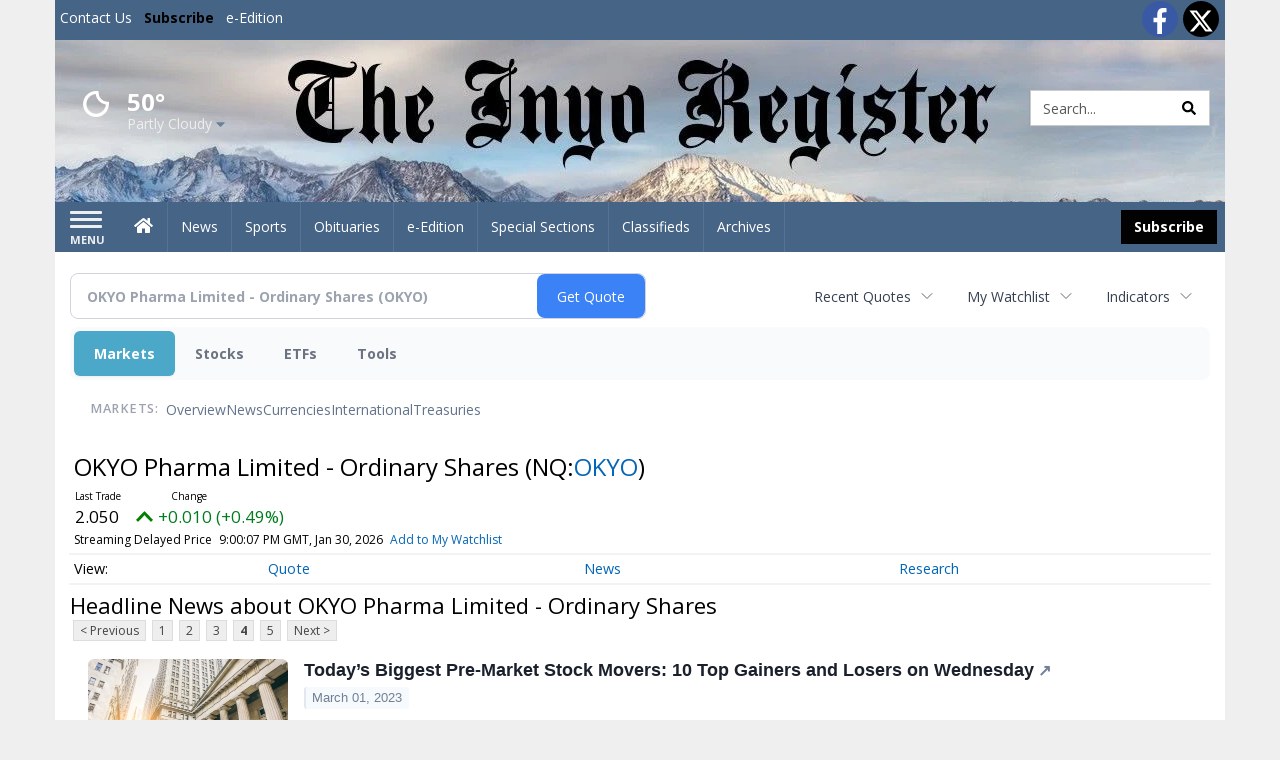

--- FILE ---
content_type: text/html; charset=utf-8
request_url: https://www.google.com/recaptcha/enterprise/anchor?ar=1&k=6LdF3BEhAAAAAEQUmLciJe0QwaHESwQFc2vwCWqh&co=aHR0cHM6Ly9idXNpbmVzcy5pbnlvcmVnaXN0ZXIuY29tOjQ0Mw..&hl=en&v=N67nZn4AqZkNcbeMu4prBgzg&size=invisible&anchor-ms=20000&execute-ms=30000&cb=h2t1x1q2034j
body_size: 48817
content:
<!DOCTYPE HTML><html dir="ltr" lang="en"><head><meta http-equiv="Content-Type" content="text/html; charset=UTF-8">
<meta http-equiv="X-UA-Compatible" content="IE=edge">
<title>reCAPTCHA</title>
<style type="text/css">
/* cyrillic-ext */
@font-face {
  font-family: 'Roboto';
  font-style: normal;
  font-weight: 400;
  font-stretch: 100%;
  src: url(//fonts.gstatic.com/s/roboto/v48/KFO7CnqEu92Fr1ME7kSn66aGLdTylUAMa3GUBHMdazTgWw.woff2) format('woff2');
  unicode-range: U+0460-052F, U+1C80-1C8A, U+20B4, U+2DE0-2DFF, U+A640-A69F, U+FE2E-FE2F;
}
/* cyrillic */
@font-face {
  font-family: 'Roboto';
  font-style: normal;
  font-weight: 400;
  font-stretch: 100%;
  src: url(//fonts.gstatic.com/s/roboto/v48/KFO7CnqEu92Fr1ME7kSn66aGLdTylUAMa3iUBHMdazTgWw.woff2) format('woff2');
  unicode-range: U+0301, U+0400-045F, U+0490-0491, U+04B0-04B1, U+2116;
}
/* greek-ext */
@font-face {
  font-family: 'Roboto';
  font-style: normal;
  font-weight: 400;
  font-stretch: 100%;
  src: url(//fonts.gstatic.com/s/roboto/v48/KFO7CnqEu92Fr1ME7kSn66aGLdTylUAMa3CUBHMdazTgWw.woff2) format('woff2');
  unicode-range: U+1F00-1FFF;
}
/* greek */
@font-face {
  font-family: 'Roboto';
  font-style: normal;
  font-weight: 400;
  font-stretch: 100%;
  src: url(//fonts.gstatic.com/s/roboto/v48/KFO7CnqEu92Fr1ME7kSn66aGLdTylUAMa3-UBHMdazTgWw.woff2) format('woff2');
  unicode-range: U+0370-0377, U+037A-037F, U+0384-038A, U+038C, U+038E-03A1, U+03A3-03FF;
}
/* math */
@font-face {
  font-family: 'Roboto';
  font-style: normal;
  font-weight: 400;
  font-stretch: 100%;
  src: url(//fonts.gstatic.com/s/roboto/v48/KFO7CnqEu92Fr1ME7kSn66aGLdTylUAMawCUBHMdazTgWw.woff2) format('woff2');
  unicode-range: U+0302-0303, U+0305, U+0307-0308, U+0310, U+0312, U+0315, U+031A, U+0326-0327, U+032C, U+032F-0330, U+0332-0333, U+0338, U+033A, U+0346, U+034D, U+0391-03A1, U+03A3-03A9, U+03B1-03C9, U+03D1, U+03D5-03D6, U+03F0-03F1, U+03F4-03F5, U+2016-2017, U+2034-2038, U+203C, U+2040, U+2043, U+2047, U+2050, U+2057, U+205F, U+2070-2071, U+2074-208E, U+2090-209C, U+20D0-20DC, U+20E1, U+20E5-20EF, U+2100-2112, U+2114-2115, U+2117-2121, U+2123-214F, U+2190, U+2192, U+2194-21AE, U+21B0-21E5, U+21F1-21F2, U+21F4-2211, U+2213-2214, U+2216-22FF, U+2308-230B, U+2310, U+2319, U+231C-2321, U+2336-237A, U+237C, U+2395, U+239B-23B7, U+23D0, U+23DC-23E1, U+2474-2475, U+25AF, U+25B3, U+25B7, U+25BD, U+25C1, U+25CA, U+25CC, U+25FB, U+266D-266F, U+27C0-27FF, U+2900-2AFF, U+2B0E-2B11, U+2B30-2B4C, U+2BFE, U+3030, U+FF5B, U+FF5D, U+1D400-1D7FF, U+1EE00-1EEFF;
}
/* symbols */
@font-face {
  font-family: 'Roboto';
  font-style: normal;
  font-weight: 400;
  font-stretch: 100%;
  src: url(//fonts.gstatic.com/s/roboto/v48/KFO7CnqEu92Fr1ME7kSn66aGLdTylUAMaxKUBHMdazTgWw.woff2) format('woff2');
  unicode-range: U+0001-000C, U+000E-001F, U+007F-009F, U+20DD-20E0, U+20E2-20E4, U+2150-218F, U+2190, U+2192, U+2194-2199, U+21AF, U+21E6-21F0, U+21F3, U+2218-2219, U+2299, U+22C4-22C6, U+2300-243F, U+2440-244A, U+2460-24FF, U+25A0-27BF, U+2800-28FF, U+2921-2922, U+2981, U+29BF, U+29EB, U+2B00-2BFF, U+4DC0-4DFF, U+FFF9-FFFB, U+10140-1018E, U+10190-1019C, U+101A0, U+101D0-101FD, U+102E0-102FB, U+10E60-10E7E, U+1D2C0-1D2D3, U+1D2E0-1D37F, U+1F000-1F0FF, U+1F100-1F1AD, U+1F1E6-1F1FF, U+1F30D-1F30F, U+1F315, U+1F31C, U+1F31E, U+1F320-1F32C, U+1F336, U+1F378, U+1F37D, U+1F382, U+1F393-1F39F, U+1F3A7-1F3A8, U+1F3AC-1F3AF, U+1F3C2, U+1F3C4-1F3C6, U+1F3CA-1F3CE, U+1F3D4-1F3E0, U+1F3ED, U+1F3F1-1F3F3, U+1F3F5-1F3F7, U+1F408, U+1F415, U+1F41F, U+1F426, U+1F43F, U+1F441-1F442, U+1F444, U+1F446-1F449, U+1F44C-1F44E, U+1F453, U+1F46A, U+1F47D, U+1F4A3, U+1F4B0, U+1F4B3, U+1F4B9, U+1F4BB, U+1F4BF, U+1F4C8-1F4CB, U+1F4D6, U+1F4DA, U+1F4DF, U+1F4E3-1F4E6, U+1F4EA-1F4ED, U+1F4F7, U+1F4F9-1F4FB, U+1F4FD-1F4FE, U+1F503, U+1F507-1F50B, U+1F50D, U+1F512-1F513, U+1F53E-1F54A, U+1F54F-1F5FA, U+1F610, U+1F650-1F67F, U+1F687, U+1F68D, U+1F691, U+1F694, U+1F698, U+1F6AD, U+1F6B2, U+1F6B9-1F6BA, U+1F6BC, U+1F6C6-1F6CF, U+1F6D3-1F6D7, U+1F6E0-1F6EA, U+1F6F0-1F6F3, U+1F6F7-1F6FC, U+1F700-1F7FF, U+1F800-1F80B, U+1F810-1F847, U+1F850-1F859, U+1F860-1F887, U+1F890-1F8AD, U+1F8B0-1F8BB, U+1F8C0-1F8C1, U+1F900-1F90B, U+1F93B, U+1F946, U+1F984, U+1F996, U+1F9E9, U+1FA00-1FA6F, U+1FA70-1FA7C, U+1FA80-1FA89, U+1FA8F-1FAC6, U+1FACE-1FADC, U+1FADF-1FAE9, U+1FAF0-1FAF8, U+1FB00-1FBFF;
}
/* vietnamese */
@font-face {
  font-family: 'Roboto';
  font-style: normal;
  font-weight: 400;
  font-stretch: 100%;
  src: url(//fonts.gstatic.com/s/roboto/v48/KFO7CnqEu92Fr1ME7kSn66aGLdTylUAMa3OUBHMdazTgWw.woff2) format('woff2');
  unicode-range: U+0102-0103, U+0110-0111, U+0128-0129, U+0168-0169, U+01A0-01A1, U+01AF-01B0, U+0300-0301, U+0303-0304, U+0308-0309, U+0323, U+0329, U+1EA0-1EF9, U+20AB;
}
/* latin-ext */
@font-face {
  font-family: 'Roboto';
  font-style: normal;
  font-weight: 400;
  font-stretch: 100%;
  src: url(//fonts.gstatic.com/s/roboto/v48/KFO7CnqEu92Fr1ME7kSn66aGLdTylUAMa3KUBHMdazTgWw.woff2) format('woff2');
  unicode-range: U+0100-02BA, U+02BD-02C5, U+02C7-02CC, U+02CE-02D7, U+02DD-02FF, U+0304, U+0308, U+0329, U+1D00-1DBF, U+1E00-1E9F, U+1EF2-1EFF, U+2020, U+20A0-20AB, U+20AD-20C0, U+2113, U+2C60-2C7F, U+A720-A7FF;
}
/* latin */
@font-face {
  font-family: 'Roboto';
  font-style: normal;
  font-weight: 400;
  font-stretch: 100%;
  src: url(//fonts.gstatic.com/s/roboto/v48/KFO7CnqEu92Fr1ME7kSn66aGLdTylUAMa3yUBHMdazQ.woff2) format('woff2');
  unicode-range: U+0000-00FF, U+0131, U+0152-0153, U+02BB-02BC, U+02C6, U+02DA, U+02DC, U+0304, U+0308, U+0329, U+2000-206F, U+20AC, U+2122, U+2191, U+2193, U+2212, U+2215, U+FEFF, U+FFFD;
}
/* cyrillic-ext */
@font-face {
  font-family: 'Roboto';
  font-style: normal;
  font-weight: 500;
  font-stretch: 100%;
  src: url(//fonts.gstatic.com/s/roboto/v48/KFO7CnqEu92Fr1ME7kSn66aGLdTylUAMa3GUBHMdazTgWw.woff2) format('woff2');
  unicode-range: U+0460-052F, U+1C80-1C8A, U+20B4, U+2DE0-2DFF, U+A640-A69F, U+FE2E-FE2F;
}
/* cyrillic */
@font-face {
  font-family: 'Roboto';
  font-style: normal;
  font-weight: 500;
  font-stretch: 100%;
  src: url(//fonts.gstatic.com/s/roboto/v48/KFO7CnqEu92Fr1ME7kSn66aGLdTylUAMa3iUBHMdazTgWw.woff2) format('woff2');
  unicode-range: U+0301, U+0400-045F, U+0490-0491, U+04B0-04B1, U+2116;
}
/* greek-ext */
@font-face {
  font-family: 'Roboto';
  font-style: normal;
  font-weight: 500;
  font-stretch: 100%;
  src: url(//fonts.gstatic.com/s/roboto/v48/KFO7CnqEu92Fr1ME7kSn66aGLdTylUAMa3CUBHMdazTgWw.woff2) format('woff2');
  unicode-range: U+1F00-1FFF;
}
/* greek */
@font-face {
  font-family: 'Roboto';
  font-style: normal;
  font-weight: 500;
  font-stretch: 100%;
  src: url(//fonts.gstatic.com/s/roboto/v48/KFO7CnqEu92Fr1ME7kSn66aGLdTylUAMa3-UBHMdazTgWw.woff2) format('woff2');
  unicode-range: U+0370-0377, U+037A-037F, U+0384-038A, U+038C, U+038E-03A1, U+03A3-03FF;
}
/* math */
@font-face {
  font-family: 'Roboto';
  font-style: normal;
  font-weight: 500;
  font-stretch: 100%;
  src: url(//fonts.gstatic.com/s/roboto/v48/KFO7CnqEu92Fr1ME7kSn66aGLdTylUAMawCUBHMdazTgWw.woff2) format('woff2');
  unicode-range: U+0302-0303, U+0305, U+0307-0308, U+0310, U+0312, U+0315, U+031A, U+0326-0327, U+032C, U+032F-0330, U+0332-0333, U+0338, U+033A, U+0346, U+034D, U+0391-03A1, U+03A3-03A9, U+03B1-03C9, U+03D1, U+03D5-03D6, U+03F0-03F1, U+03F4-03F5, U+2016-2017, U+2034-2038, U+203C, U+2040, U+2043, U+2047, U+2050, U+2057, U+205F, U+2070-2071, U+2074-208E, U+2090-209C, U+20D0-20DC, U+20E1, U+20E5-20EF, U+2100-2112, U+2114-2115, U+2117-2121, U+2123-214F, U+2190, U+2192, U+2194-21AE, U+21B0-21E5, U+21F1-21F2, U+21F4-2211, U+2213-2214, U+2216-22FF, U+2308-230B, U+2310, U+2319, U+231C-2321, U+2336-237A, U+237C, U+2395, U+239B-23B7, U+23D0, U+23DC-23E1, U+2474-2475, U+25AF, U+25B3, U+25B7, U+25BD, U+25C1, U+25CA, U+25CC, U+25FB, U+266D-266F, U+27C0-27FF, U+2900-2AFF, U+2B0E-2B11, U+2B30-2B4C, U+2BFE, U+3030, U+FF5B, U+FF5D, U+1D400-1D7FF, U+1EE00-1EEFF;
}
/* symbols */
@font-face {
  font-family: 'Roboto';
  font-style: normal;
  font-weight: 500;
  font-stretch: 100%;
  src: url(//fonts.gstatic.com/s/roboto/v48/KFO7CnqEu92Fr1ME7kSn66aGLdTylUAMaxKUBHMdazTgWw.woff2) format('woff2');
  unicode-range: U+0001-000C, U+000E-001F, U+007F-009F, U+20DD-20E0, U+20E2-20E4, U+2150-218F, U+2190, U+2192, U+2194-2199, U+21AF, U+21E6-21F0, U+21F3, U+2218-2219, U+2299, U+22C4-22C6, U+2300-243F, U+2440-244A, U+2460-24FF, U+25A0-27BF, U+2800-28FF, U+2921-2922, U+2981, U+29BF, U+29EB, U+2B00-2BFF, U+4DC0-4DFF, U+FFF9-FFFB, U+10140-1018E, U+10190-1019C, U+101A0, U+101D0-101FD, U+102E0-102FB, U+10E60-10E7E, U+1D2C0-1D2D3, U+1D2E0-1D37F, U+1F000-1F0FF, U+1F100-1F1AD, U+1F1E6-1F1FF, U+1F30D-1F30F, U+1F315, U+1F31C, U+1F31E, U+1F320-1F32C, U+1F336, U+1F378, U+1F37D, U+1F382, U+1F393-1F39F, U+1F3A7-1F3A8, U+1F3AC-1F3AF, U+1F3C2, U+1F3C4-1F3C6, U+1F3CA-1F3CE, U+1F3D4-1F3E0, U+1F3ED, U+1F3F1-1F3F3, U+1F3F5-1F3F7, U+1F408, U+1F415, U+1F41F, U+1F426, U+1F43F, U+1F441-1F442, U+1F444, U+1F446-1F449, U+1F44C-1F44E, U+1F453, U+1F46A, U+1F47D, U+1F4A3, U+1F4B0, U+1F4B3, U+1F4B9, U+1F4BB, U+1F4BF, U+1F4C8-1F4CB, U+1F4D6, U+1F4DA, U+1F4DF, U+1F4E3-1F4E6, U+1F4EA-1F4ED, U+1F4F7, U+1F4F9-1F4FB, U+1F4FD-1F4FE, U+1F503, U+1F507-1F50B, U+1F50D, U+1F512-1F513, U+1F53E-1F54A, U+1F54F-1F5FA, U+1F610, U+1F650-1F67F, U+1F687, U+1F68D, U+1F691, U+1F694, U+1F698, U+1F6AD, U+1F6B2, U+1F6B9-1F6BA, U+1F6BC, U+1F6C6-1F6CF, U+1F6D3-1F6D7, U+1F6E0-1F6EA, U+1F6F0-1F6F3, U+1F6F7-1F6FC, U+1F700-1F7FF, U+1F800-1F80B, U+1F810-1F847, U+1F850-1F859, U+1F860-1F887, U+1F890-1F8AD, U+1F8B0-1F8BB, U+1F8C0-1F8C1, U+1F900-1F90B, U+1F93B, U+1F946, U+1F984, U+1F996, U+1F9E9, U+1FA00-1FA6F, U+1FA70-1FA7C, U+1FA80-1FA89, U+1FA8F-1FAC6, U+1FACE-1FADC, U+1FADF-1FAE9, U+1FAF0-1FAF8, U+1FB00-1FBFF;
}
/* vietnamese */
@font-face {
  font-family: 'Roboto';
  font-style: normal;
  font-weight: 500;
  font-stretch: 100%;
  src: url(//fonts.gstatic.com/s/roboto/v48/KFO7CnqEu92Fr1ME7kSn66aGLdTylUAMa3OUBHMdazTgWw.woff2) format('woff2');
  unicode-range: U+0102-0103, U+0110-0111, U+0128-0129, U+0168-0169, U+01A0-01A1, U+01AF-01B0, U+0300-0301, U+0303-0304, U+0308-0309, U+0323, U+0329, U+1EA0-1EF9, U+20AB;
}
/* latin-ext */
@font-face {
  font-family: 'Roboto';
  font-style: normal;
  font-weight: 500;
  font-stretch: 100%;
  src: url(//fonts.gstatic.com/s/roboto/v48/KFO7CnqEu92Fr1ME7kSn66aGLdTylUAMa3KUBHMdazTgWw.woff2) format('woff2');
  unicode-range: U+0100-02BA, U+02BD-02C5, U+02C7-02CC, U+02CE-02D7, U+02DD-02FF, U+0304, U+0308, U+0329, U+1D00-1DBF, U+1E00-1E9F, U+1EF2-1EFF, U+2020, U+20A0-20AB, U+20AD-20C0, U+2113, U+2C60-2C7F, U+A720-A7FF;
}
/* latin */
@font-face {
  font-family: 'Roboto';
  font-style: normal;
  font-weight: 500;
  font-stretch: 100%;
  src: url(//fonts.gstatic.com/s/roboto/v48/KFO7CnqEu92Fr1ME7kSn66aGLdTylUAMa3yUBHMdazQ.woff2) format('woff2');
  unicode-range: U+0000-00FF, U+0131, U+0152-0153, U+02BB-02BC, U+02C6, U+02DA, U+02DC, U+0304, U+0308, U+0329, U+2000-206F, U+20AC, U+2122, U+2191, U+2193, U+2212, U+2215, U+FEFF, U+FFFD;
}
/* cyrillic-ext */
@font-face {
  font-family: 'Roboto';
  font-style: normal;
  font-weight: 900;
  font-stretch: 100%;
  src: url(//fonts.gstatic.com/s/roboto/v48/KFO7CnqEu92Fr1ME7kSn66aGLdTylUAMa3GUBHMdazTgWw.woff2) format('woff2');
  unicode-range: U+0460-052F, U+1C80-1C8A, U+20B4, U+2DE0-2DFF, U+A640-A69F, U+FE2E-FE2F;
}
/* cyrillic */
@font-face {
  font-family: 'Roboto';
  font-style: normal;
  font-weight: 900;
  font-stretch: 100%;
  src: url(//fonts.gstatic.com/s/roboto/v48/KFO7CnqEu92Fr1ME7kSn66aGLdTylUAMa3iUBHMdazTgWw.woff2) format('woff2');
  unicode-range: U+0301, U+0400-045F, U+0490-0491, U+04B0-04B1, U+2116;
}
/* greek-ext */
@font-face {
  font-family: 'Roboto';
  font-style: normal;
  font-weight: 900;
  font-stretch: 100%;
  src: url(//fonts.gstatic.com/s/roboto/v48/KFO7CnqEu92Fr1ME7kSn66aGLdTylUAMa3CUBHMdazTgWw.woff2) format('woff2');
  unicode-range: U+1F00-1FFF;
}
/* greek */
@font-face {
  font-family: 'Roboto';
  font-style: normal;
  font-weight: 900;
  font-stretch: 100%;
  src: url(//fonts.gstatic.com/s/roboto/v48/KFO7CnqEu92Fr1ME7kSn66aGLdTylUAMa3-UBHMdazTgWw.woff2) format('woff2');
  unicode-range: U+0370-0377, U+037A-037F, U+0384-038A, U+038C, U+038E-03A1, U+03A3-03FF;
}
/* math */
@font-face {
  font-family: 'Roboto';
  font-style: normal;
  font-weight: 900;
  font-stretch: 100%;
  src: url(//fonts.gstatic.com/s/roboto/v48/KFO7CnqEu92Fr1ME7kSn66aGLdTylUAMawCUBHMdazTgWw.woff2) format('woff2');
  unicode-range: U+0302-0303, U+0305, U+0307-0308, U+0310, U+0312, U+0315, U+031A, U+0326-0327, U+032C, U+032F-0330, U+0332-0333, U+0338, U+033A, U+0346, U+034D, U+0391-03A1, U+03A3-03A9, U+03B1-03C9, U+03D1, U+03D5-03D6, U+03F0-03F1, U+03F4-03F5, U+2016-2017, U+2034-2038, U+203C, U+2040, U+2043, U+2047, U+2050, U+2057, U+205F, U+2070-2071, U+2074-208E, U+2090-209C, U+20D0-20DC, U+20E1, U+20E5-20EF, U+2100-2112, U+2114-2115, U+2117-2121, U+2123-214F, U+2190, U+2192, U+2194-21AE, U+21B0-21E5, U+21F1-21F2, U+21F4-2211, U+2213-2214, U+2216-22FF, U+2308-230B, U+2310, U+2319, U+231C-2321, U+2336-237A, U+237C, U+2395, U+239B-23B7, U+23D0, U+23DC-23E1, U+2474-2475, U+25AF, U+25B3, U+25B7, U+25BD, U+25C1, U+25CA, U+25CC, U+25FB, U+266D-266F, U+27C0-27FF, U+2900-2AFF, U+2B0E-2B11, U+2B30-2B4C, U+2BFE, U+3030, U+FF5B, U+FF5D, U+1D400-1D7FF, U+1EE00-1EEFF;
}
/* symbols */
@font-face {
  font-family: 'Roboto';
  font-style: normal;
  font-weight: 900;
  font-stretch: 100%;
  src: url(//fonts.gstatic.com/s/roboto/v48/KFO7CnqEu92Fr1ME7kSn66aGLdTylUAMaxKUBHMdazTgWw.woff2) format('woff2');
  unicode-range: U+0001-000C, U+000E-001F, U+007F-009F, U+20DD-20E0, U+20E2-20E4, U+2150-218F, U+2190, U+2192, U+2194-2199, U+21AF, U+21E6-21F0, U+21F3, U+2218-2219, U+2299, U+22C4-22C6, U+2300-243F, U+2440-244A, U+2460-24FF, U+25A0-27BF, U+2800-28FF, U+2921-2922, U+2981, U+29BF, U+29EB, U+2B00-2BFF, U+4DC0-4DFF, U+FFF9-FFFB, U+10140-1018E, U+10190-1019C, U+101A0, U+101D0-101FD, U+102E0-102FB, U+10E60-10E7E, U+1D2C0-1D2D3, U+1D2E0-1D37F, U+1F000-1F0FF, U+1F100-1F1AD, U+1F1E6-1F1FF, U+1F30D-1F30F, U+1F315, U+1F31C, U+1F31E, U+1F320-1F32C, U+1F336, U+1F378, U+1F37D, U+1F382, U+1F393-1F39F, U+1F3A7-1F3A8, U+1F3AC-1F3AF, U+1F3C2, U+1F3C4-1F3C6, U+1F3CA-1F3CE, U+1F3D4-1F3E0, U+1F3ED, U+1F3F1-1F3F3, U+1F3F5-1F3F7, U+1F408, U+1F415, U+1F41F, U+1F426, U+1F43F, U+1F441-1F442, U+1F444, U+1F446-1F449, U+1F44C-1F44E, U+1F453, U+1F46A, U+1F47D, U+1F4A3, U+1F4B0, U+1F4B3, U+1F4B9, U+1F4BB, U+1F4BF, U+1F4C8-1F4CB, U+1F4D6, U+1F4DA, U+1F4DF, U+1F4E3-1F4E6, U+1F4EA-1F4ED, U+1F4F7, U+1F4F9-1F4FB, U+1F4FD-1F4FE, U+1F503, U+1F507-1F50B, U+1F50D, U+1F512-1F513, U+1F53E-1F54A, U+1F54F-1F5FA, U+1F610, U+1F650-1F67F, U+1F687, U+1F68D, U+1F691, U+1F694, U+1F698, U+1F6AD, U+1F6B2, U+1F6B9-1F6BA, U+1F6BC, U+1F6C6-1F6CF, U+1F6D3-1F6D7, U+1F6E0-1F6EA, U+1F6F0-1F6F3, U+1F6F7-1F6FC, U+1F700-1F7FF, U+1F800-1F80B, U+1F810-1F847, U+1F850-1F859, U+1F860-1F887, U+1F890-1F8AD, U+1F8B0-1F8BB, U+1F8C0-1F8C1, U+1F900-1F90B, U+1F93B, U+1F946, U+1F984, U+1F996, U+1F9E9, U+1FA00-1FA6F, U+1FA70-1FA7C, U+1FA80-1FA89, U+1FA8F-1FAC6, U+1FACE-1FADC, U+1FADF-1FAE9, U+1FAF0-1FAF8, U+1FB00-1FBFF;
}
/* vietnamese */
@font-face {
  font-family: 'Roboto';
  font-style: normal;
  font-weight: 900;
  font-stretch: 100%;
  src: url(//fonts.gstatic.com/s/roboto/v48/KFO7CnqEu92Fr1ME7kSn66aGLdTylUAMa3OUBHMdazTgWw.woff2) format('woff2');
  unicode-range: U+0102-0103, U+0110-0111, U+0128-0129, U+0168-0169, U+01A0-01A1, U+01AF-01B0, U+0300-0301, U+0303-0304, U+0308-0309, U+0323, U+0329, U+1EA0-1EF9, U+20AB;
}
/* latin-ext */
@font-face {
  font-family: 'Roboto';
  font-style: normal;
  font-weight: 900;
  font-stretch: 100%;
  src: url(//fonts.gstatic.com/s/roboto/v48/KFO7CnqEu92Fr1ME7kSn66aGLdTylUAMa3KUBHMdazTgWw.woff2) format('woff2');
  unicode-range: U+0100-02BA, U+02BD-02C5, U+02C7-02CC, U+02CE-02D7, U+02DD-02FF, U+0304, U+0308, U+0329, U+1D00-1DBF, U+1E00-1E9F, U+1EF2-1EFF, U+2020, U+20A0-20AB, U+20AD-20C0, U+2113, U+2C60-2C7F, U+A720-A7FF;
}
/* latin */
@font-face {
  font-family: 'Roboto';
  font-style: normal;
  font-weight: 900;
  font-stretch: 100%;
  src: url(//fonts.gstatic.com/s/roboto/v48/KFO7CnqEu92Fr1ME7kSn66aGLdTylUAMa3yUBHMdazQ.woff2) format('woff2');
  unicode-range: U+0000-00FF, U+0131, U+0152-0153, U+02BB-02BC, U+02C6, U+02DA, U+02DC, U+0304, U+0308, U+0329, U+2000-206F, U+20AC, U+2122, U+2191, U+2193, U+2212, U+2215, U+FEFF, U+FFFD;
}

</style>
<link rel="stylesheet" type="text/css" href="https://www.gstatic.com/recaptcha/releases/N67nZn4AqZkNcbeMu4prBgzg/styles__ltr.css">
<script nonce="zW8FJzWAShN575Cz9astMQ" type="text/javascript">window['__recaptcha_api'] = 'https://www.google.com/recaptcha/enterprise/';</script>
<script type="text/javascript" src="https://www.gstatic.com/recaptcha/releases/N67nZn4AqZkNcbeMu4prBgzg/recaptcha__en.js" nonce="zW8FJzWAShN575Cz9astMQ">
      
    </script></head>
<body><div id="rc-anchor-alert" class="rc-anchor-alert"></div>
<input type="hidden" id="recaptcha-token" value="[base64]">
<script type="text/javascript" nonce="zW8FJzWAShN575Cz9astMQ">
      recaptcha.anchor.Main.init("[\x22ainput\x22,[\x22bgdata\x22,\x22\x22,\[base64]/[base64]/MjU1Ong/[base64]/[base64]/[base64]/[base64]/[base64]/[base64]/[base64]/[base64]/[base64]/[base64]/[base64]/[base64]/[base64]/[base64]/[base64]\\u003d\x22,\[base64]\\u003d\x22,\x22ajTCkMOBwo3DrEXDnsKGwqJEw7rDrcO4KcKCw58Aw5PDucO0eMKrAcK5w5XCrRPCgcOwY8Knw5l6w7ASa8OKw4MNwoMTw77DkT/[base64]/[base64]/DthI9w5Ykw6R9wqnCkjYew54Owo53w6TCjsKHwoFdGzJOIH0UBWTCt1vCoMOEwqBuw4pVBcO6wpd/SAJIw4EKw6zDn8K2wpRlJGLDr8KTD8ObY8KBw7DCmMO5Fm/DtS0hAMKFbsO5wpzCunciFjgqOsOVR8KtPsK8wptmwqHCqsKRIS7CnsKXwotywqgLw7rCqWoIw7s6ZRs8w6HCtl0nHF0bw7HDo1YJa0PDh8OmRz/DrsOqwoAaw79VcMOEViNJW8OYA1d2w4VmwrQVw6DDlcOkwpYtKStnwpVgO8Ovwp/Cgm1ofgRAw5YVF3rCkcK+wptKwpo7wpHDs8KSw7kvwpplworDtsKOw47CnlXDs8KVdjFlC3dxwoZ5wpB2U8Orw47DklU4OAzDlsKxwqhdwrwLfMKsw6tPR27CkzhXwp0jwpjCtjHDlhY3w53Dr0nCjSHCqcOlw4A+OT4Cw61tPMKgYcKJw6fCml7CszLCqS/DnsONw73DgcKaRsOtFcO/w4R+wo0WL0JXa8O8EcOHwpsgaU5sFVY/asKbD2l0bybDh8KDwrgwwo4KAy3DvMOKWcOzFMKpw6zDu8KPHBdow7TCuzZWwo1PL8KWTsKgwrrCnGPCv8OSTcK6wqF/TR/Ds8OKw5x/[base64]/CocKPwqDDgcKgw7NCLGXDvcKtwr7DgU8zwqkAHMKOw4HDnjLCiSF0acO/[base64]/CvMKbf8OSwofDhlVfMRXClMKjw5zCkcKMJjdVbz4mbsKywrDCoMKAw5LDmUvDih3DssKswpbDkH5RbcKKfcO2Qll7RMO7woBiwrkGHEHDicO2fgpie8KTwpbCpzRZwqxTBHcXV07ChGfCgcKLw7LDn8OlKD/DusKcwp3Dr8KcCgV8fm/ChcODdVfCgAUKwqd8w6xDS1rDuMOGw5tTGWl/N8KBw4ZhLMKpw4MmDU4mMCTDugMsQMOqwqh4woPCg3vCgMO7wrdiasKAR3ZrD2M/wrnDhMO+XcKsw6HDuD1JZXDCmi0uwr53wrXCoThAdjRTwoPCtgsxdTgVDsOlAcObwo4iworDujDDuGplwqDDgGULw5rDm1wCNsKKw6Jcw6TCnsOGw57DtMOWFsOFw4nDjlk8w59Ow4tTA8KPLcK/wp42a8OGwoc3wpI6R8OIw5ALFy3Ds8Otwqsnw7oae8KkB8O0wrrCkcOUaTtkfgvCsAfDowbDlsK6RMOJwpDCt8O5ODIDATPCkQIUKyNidsK8w4Qzw7ATSm5PGsOHw5wjHcKlwptrYsK/w5kqw7/CjnzCpyoUSMKpwozCpMOjw5bDt8OMwr3DicK4w5XDnMKpwpMYwpBrIsOXNcKcw71Ywr/CqgtNdFcTJMOSNxBOPsKlEyjDgyhDfXEUwq/CtMOMw5zCnMKIRsOmWMKCU0Nuw6BQwovCrVMXSsKCfn/DiFjCk8KEAULCncKMFsOXdClXEsOEB8OpFFPDtAtbwpMdwoIHRcOKw7TCs8K2wqrCnMOlw5cswp5iw7TCo27Cv8OUwrDCtDHChsKwwpkwc8KDBxHCpMO1NsKdRsKmwoDCvzjCgsKsSsK/[base64]/[base64]/[base64]/CsOKBMK+UcK3RsO0woIpwoPChQ8oFGTDtVHDsCXCumZHV8Knw6xLAcOXYxgEwo7Dl8KaOUZAL8OXOsKbwrrCqCHCuicsNXUkwrDDhlDDnVrCnnhrBEZrw5XDoxLDjcKFw55ywol5DyR8w6w4TnpID8KSw7YDw6tCw7RTwojCv8Kew5bDgkXDjS/[base64]/[base64]/DlSoiwp3DiQrDj8KSw5LDrk04dGIPJ8O5wpsQN8KOwo7CqMK/[base64]/ChMKfNcOhCSYJTsKTNsK9Tn0Vw4YMF2bCtRbDqXHCosKcP8O6NcKVwpNuLRNiw7FxAMO3VgwgcRXCgcOtwrA6FmJfwrRBwqLDrz7DqcO7woXDg0w4CCsKfEo9w4xFwrJ3w4UqW8O/ScOKVMKTAE0gGSbCvzo8UMOoTzguwo/CpydDwoDDqE7CkUTDmMK6wrnCkcOXGMOKSsO1Gi3DsFbCq8K9wrPDpcKwYVrCpcO6H8KTwr7DggfDsMKldMK9I0pQblkzJ8KMw7LDq0DCg8OESMOcw4zCmxbDq8OuwpZ/wrsGw6QxFMKXM2bDh8Kmw73CqcOjw54AwrMECxnCtVshQ8OVw4vCin/DjsOkVsO8dcKhw5phw4XDuSfDjkpySsKuTcOjNEs1NsOjccOcwoApKsOLR33DjMKFw47DucKSYFbDk1AUEMKHdkHCj8O0wpQKw6ZhfjgHY8OnLsKbw5fDuMOHwq3Cj8Knw7TCnWPCsMKPw49cGAzClU/CvMKhX8OHw6LDrlZdw7DCqxhWwrfDjXrDhScCBsOPwqIOwrdXw7DCn8OfwoTCvnxaRiTDoMOCWkBQVMKJw7ADPUTCuMOkwpLCiDVFw7UySVs3woMYw5rCjcOVwqsNwo7Cr8O6w64ywqUUw5dpPm/DqjRjHjlhw7I9fXVQWMKWwqLDuQApaXY4wo/[base64]/DrwlowrksPFITw57DoWvCqgwqw6AFw5HDgnPCgRjDlMO+w5t3DMOsw4TCmR9wOsO0wrgiw7JyS8OteMOxwqVBKGAnw70OwrQ6GBJtw4s3w4R/wqYJw7lWVRUeGB96wodcHxk/EMOFZFPDvWFRBWFDw5ZAbcKYVlzDpCjDm19zKUjDvcKew6pCU3PCsXjChWrDgMONZsOtWcOYwop/GMK7asKDw5oPw7jDjgJmwpZeBMOGw4/[base64]/[base64]/[base64]/w4rCsn/Dp8OVwqTCvTUJBsOHw5NMwqkTwrtDwpUxwq1pwqFNC0NNIMKTYcKyw65RIMKFw7/DtMOew43DgsK5AcKSCx7Du8K2BDVSDcOhfzDCtsO3P8OOQS8jA8KTLWoNwoPDpjkuacKtw6EOw53CkcKWwrzDrsOhwp/CggTCiUTDisKkKzVEaQUKwqrCvHbDu0HCpy3CjcKtw7oVwoFhw6B3RCh+ShnCvFoBw7AXw6wDw5bDhwnDpijCt8KcK01Mw5zDncOfw4HCrhvCs8O8fsKVw59KwpMmXmZQYsOrw5/[base64]/CrxgUwpdZMsOPwoTCmcOjKn0xwoIPKcOsZ8OkwqgmYWDDqUEJwqvCmMKGeH4icHLDj8OKBcONwoHCi8K3JsK6w6YpNsOZYTbDqgXDscKVUsOxw5rCjMKfwrBnQiQ+w4NRfRXCksO1w7w5ICjDvUvCocKiwoFWYTQFw4DCigE9wrIxJyrDmsOEw4TCgl0Vw6J6wr/[base64]/DhQXDoSpUXxLCoMOtc8OUw6g1w7dZJ8K1wqvDkgHClTVTw6YUX8OJdsKZw4TCgHJFw717ZC/[base64]/[base64]/Cqwwsw47DnGTCtcOBw5gpwo3DtC9JUsKBNMKUw4XCiMO5MyPDtmcTw6TCnMOSw7hDw7/CkSrDrcKvAho1A1IIXClhUcKWw7jDr2xMb8Kiw7gwRMOHXUzCq8KbwrDCnMOmw69fQy03U3s+UhpIVMOiw5AKGgTCl8O5J8Oow6g9eU/Dni/Cl3XCo8KDwrbDlWJnA3AEw7xqKnLDuR9zwpoaHcOrw4zDsUjDpcOYw7Mzw6fCvMKhTcOxUlPCsMKnw5vDr8OyD8KMw5fCh8O+w7gjwoNlwqxFwozDisOPw7Uiw5TDrsKdw5/DiT9mAcK3S8K6a1LDkksMw4/[base64]/[base64]/CmMKZBHLDiMKUYgc4w6Aww413XgvCkMOpNWXDmy06NmsbVgwcwoxPSBTDkxLDu8KBPjNlLMKdOMKAwplaVBLCkVfDt2QPw5xyfWDCm8KIwr/DoBjCiMOfIMOTwrATLiZGay7Dlz9XwojDpMOWHTfDlcKNCSBEFsOlw7nDlsKCw7DCoxHCssOzDFDCmsK5w7sWwq/CsxTCncOADcK5w4k5FXQYwovCgzZjRSTDpD0TdwdBw4AAw7DDnsOFw6AJGTMbFS0kw4HCnEbDszk4LcOMPSbCl8KqXgLCvkTCs8KYaEdiVcK/[base64]/RRtLfmw6bVRiQDQLw5MmDh/Ci8OZV8OMwpfCrADDlMOWNsOKX3dTwr7DkcOAQjFLwpgddMKHw43CiRDCksKoUwzCrcOIw5jDhMOFw7MGwp7CmMOqW0A7w6LCqzfCgQHCvD44UThAfw8lw7nDgsOFw6JLw7HCgMK2dUXDjcKfRAnCn1PDhT7DkQt+w4Btw4fCnBpjw4TChgJmH0/CvgoNS1XDmjQNw4LCm8OiPsOSwo7CtcKVFMKUDsKWw6hVw7B5wo7CqiLCti0/[base64]/w4hpw5wEw4Z0woREZMOhI2Fnw7x7w6JnUjPCgMOTw6XDnjADw6dTSMO7w5PDl8KuXS5Rw73Cql7CrgfDgMKrITQBwrHCi0wow7jCpytkW0DDkcOTwoMzwr/CksOXwrwNwrgBDMO5wonCkgjCsMOswrzDpMOZwr9dw4EuKSLDgDllwpF6woxDWh3DnQlsMMO9VEkzCirChsKQw6DClWzDq8Oow71YA8KTIsK5wqsMw7LDhcK0d8KIw7oww6AYw5BkQ3rDpn5fwpMAw7I6wrHDtMO/ccOjwoPClzMiw6hmb8ONQxHCuSpMw7sfDWlIwojChXNSYsKnSMKRU8O5C8OPSHvCrk7DoMODBcKWDg3Cr1TDtcOuCsOZw5tuQMOGccK/w5nCpsOcwosMecOgwq3DpC7Dh8OEw7rDjMO4ChcxKw7DvXTDjRAXNcKmECLDusKPw45MPCEsw4TCvsK2I2nCoScAwrbCjApLKcK6KsOVwpNSw5duEztQwpLCiBPCqMKjHFI2djoQAGzDt8O/XRbCgm7ChEQ4G8Orw5vCnsO2Kxp4woMawqHCri9iUhrCqxwawoVwwoJnanxlN8O0wq/[base64]/[base64]/Dl8KswqnDiCLCllhgPi8hwo3DvsOBw786d1sefi7DmGc0BsKuw7EQw7HDsMKiw43DjMOSw6E5w4ktAsORwogDw5VrDcOkwp/[base64]/[base64]/NAfCv8OxwrBBwpwwwrfDm8OrwpHDgHYvw6Miw7QiX8KLKMO8QigkBsKswqHCoSZ/[base64]/Dsn3DkMOtwrpaIMKVw6sKw7XCuWNjwphIJ3LDpEbDrMOWwqkTIE3CggzCisKxYUvDklYzaX8IwpQgJ8Klw7zChsOEM8KBExRxfiAdwrRMw7bCl8OOCn5KcsKYw6QZw69xTEVSH1XDk8KsTxE/KhrChMODwpLDnnPCiMOifxJrNBDDlcOZLQTCl8Oaw6XDviDDlwUAfcKiw4hSw4TDi3okwrDDoWtta8OGwod+w69lw5R/G8KzacKBCMOBasK8wqgqwpYowosgVMO9esOIMMOOw5zCu8KXwp/CrjBEwr7DklctXMOofcK0OMK8eMOvVml/[base64]/DsMKqw5XDhjIcw6bDt8KsZkDCr0bDs8KEw6Blw70mLMKtw49kdsOZegjCisKLSw3CvErDrR5xQsOvRHDDh3nChzTCt33CtTzCr0cRSsKoTMKcw5zDncKrwoDDmzPDhUrDvhDCmcKiwpoIMhDDsxjCqT3Ck8KhRsObw5B/wrwNUsOHU2x9w61LUHx6wobCm8OcKcORBCvDg3vCgcO1woLCqx5ow4DDu1nDsX4NRxLDhVl/ZTfDtcK1U8O9w6FJw7sjw7EpVR9nOFPDlsKYw5bCqkFywqDDsxLDmhTDjMK5w5gTd04tXcKxw57DnsKBWcOpw55UwpMTw4RYQMOwwrt4w4E7wotcDMKVFCRsTcKuw55rwpXDkMOcwp4Mw6XDjkrDgj7CosKJICJjJ8OFdMKzIGkew6VRwqMVw4g9wpIFwr/CuQTDjcOVD8KMw5Idw43CoMOqLsKqw6jDq1NnRDTDrwnCrMKhNcKgLcOQGQ1rw4ZCw6bDlHhfwrnCuicWasOnUjXDqsOmGsKNQD52S8OOw4UUwqIfw4fChUHDhhtswocuTEXCqMOaw7rDlcKawohsYAsqw4dUw4/[base64]/WTocwrbDu8Oiw7FJGMKywpYtw73CvyRffsOGaDDDqMOCbyzDokHCrH7Cg8Kywr7CqcKfJRLCrsOrDycaw4giLBxXw6MaV0vCvB7DoBooMcOyRcK7wrPDumfDvMKPwo7DoEHDvy/Di1bCpMK/w6dtw6ABDEUROsKPwqLCmRDCi8Orwq3CqD5hP0psSj7DjlJYw4DDgCVhwoFaKlnCiMKVw4PDm8OubVrCpgzDgcKQEcOzJm8BwozDk8O6wrPCn3AoAcOcOMO8wprCsijCin/DrknCqzfCmyFWHsK5L3V2OxQSwrFMd8O0w5InR8KPbxV8Wk/DhyDCpMOtKxvCkFsRAsKmK3PDiMOQKnXCtMOcTsOadQkhw6vDq8O/[base64]/[base64]/CpcOUw4vCjikka8KmwqbDpmBqDx/CmSoNwot5BMKmRV5LTmfCsm5bw4EewonDuADCgEdSwopdc3LCsX3ChsOZwrNYcFrDjcKFw7XCgcO6w54eA8OTf3XDsMOxHRo4w6MDc0diWcOiD8KEB2HDtR46RE/Ch3FWw6VgPHjDusKkM8OewpPCmWrClsOAw4fCpsK9EUotwrLCvsK/[base64]/[base64]/QsO2Hz/CusOKXxXCqcKew4l9wp3CiMO/[base64]/DnTvDk1InKcOjwrXDicK4wqjCozA9w6vDucOPdAbClcOlw6DCt8ObUjFVwoLCjDwEFH8ww7bDn8O6wonCtHhoIijDigLDu8ODAcKYQ1N8w6/DtsK4CcKRwrdGw41nw4vCo2fCnEQ9FS7DkMOZe8KYwpoew4jDpXLDt28Sw6jCqkTDp8OkJl4YICB8cljDrXdTwrDDqVfCqsOFw47Dl0rDkcOkfcOVwobCn8OyZ8O0NxPCqHcsYMKychnDssKwVcKcOsKew7rCqMOOwrgPwpzDsmvCmy13Y1V7clvDrX7DosOPacOvw6/[base64]/DnsKlfUxuOxHDisKTRX/CqX0nw6kfw4gjOjcRNkjCusKHRmjCkcKCSsK3N8OCwqlLKMKhUV0Gw4TDpXTDjCA/[base64]/wpLCgVXCusKXwpHDnMO0d8K0awTDrSPCgTvDrsKlwpHCqsO+w5hrwogww7TDrUnCucOzwrPCm3vDisKZCG0XwpgTw4JLV8K8wrsSI8Kpw6vDkA/CjHfDi2gWw7Rvw5TDjS/DlsKpW8OIwrDCmcKmwq8ROjjDjxZAwqdXwoxCwqo3w6c1BcKPGl/CncOLw5vClMKKa2RXwpV4ahFgw6XDjnzDhXgbBMO3CUXDuFvDhsKUwrbDlRALw4LCg8KJw64mS8OkwrvDjDzDs0rDjjgEwq/Ct0PCgG0sIcOLD8KdwrnDkA/[base64]/[base64]/DgBjCu8KAAsO1bHPCjmB9GsKXwrLChx07w5nCsCnCnsOCVsK/MkFnc8KXwrVEw5pFN8OwY8KyYDDDk8KFF3AlwpPDhFJoEcKFwqvClcOCwpPDncKIw4sIw5UOw6AIw79lw7LCrx5Mwox7PijCrcOQaMOYwpREw5nDnCVgw7dvw7vDvEbDkTDCmMKfwrdmOMO5GsKLARTCgMKTUMO0w5V1w4bCqT9vwrcLBl7DklZYw6oMMjphQV/ClcOqw73DvMONTnFpwrLCixA0aMOJDSBJw71pwoXCvWvCl2bDtWjCksO2wpcKw5gBwqfCosK4XsKNPmfCjcKIwrVcw6BEw5EIw75pw453wrxMw5t+c3pkwroWAW48ZR3Cl3cdw7vDn8Ojw5rCsMKeEcOUE8Oxw7JqwqNibU/[base64]/w4cOw6TDsMOFbU7Dum9OwobCjVIgZsKewr9jwqDCqw/CqF4fUD4lw6TDpcOEw5pkwpsdw5fDjsKYRibDoMKWwrw7w4JtCsKCXSLCq8KkwqLClMOtw73Dp0gNw6rDikE/wqQ1TSbCosOJCXRARAYSP8KCaMOBEC5UKMKywr7Dm1Z+w68DHlbDhzRdw6DCnGPDm8KBcSV6w6jDhyd0wqHCuiluT17Dpj7CrBTDq8OVwovDqcO/[base64]/wp1AJkhFQcO/w7VOw5AFTDXDl3zDrMOtNzTDiMO4wqPCsjrCmSVUfGglAlbCplbClsKpJhhCwq/Dr8K4LwkRBsOrBGojwoZFw5Z3HsOrw5bCmRw0wo0dLl/DtxDDkMOfwos7EsOpcsOuwoYzZxfDncKvwoPDmsKSw6HCo8KUfz3CqsKWGsKsw5ErSFhPAS7ClsKbw4DDj8KZwrrDpTBsRFNvRC7Cv8KKV8OkdsOiw6TDicO6wo9QUcOEdsOFw6/DrsOyw5bDgQkSOcOVJRQUOMKIw7UbQMKsVsKEw6zCuMK+STZGN2vDuMOgeMKWHWw9U2HDrMO+CkFUP2EOwoxGw5IYKcO7wqhhw7vDjQloN2LCmcKDw7U8wqBABhUDwovDhsOJCsKxeijCusOzw7rCrMKAw4LCm8KYwonCohzDn8K5w58Nwo3ClsK3BVnDtQcISMO/wo/[base64]/Cq1pjwq06YMO9wqPChC1fAUfCr8KAEcOWdCIPw4jCnEHCg3Ydw71kw73DhsOBEikqL3JjMcO8UsO6K8KZwpjCrcKewrY9wpdcWFLCgcOuHAQgw6DDtsK4RAUrZcKCU0LCiWBVwr0YM8KCw70NwoYxM3VhEgA/w6QTHcOJw7XDqAM5VRDCpcKJSG/CucOsw6ZuOiVuAQ/DhmLCsMKnw4zDisKIUsOIw4EIwrnCisKUJcKMd8OvA1hLw7tPDMKWwptHw77CpUzCkcKEIMOKwoXCmmXDi2PDpMKjan1twp45bgLCnkHDlxLCicK6EiZHwoTDokHCkcKIw73DvcK5BSIpV8OZwprCnQDDtMKWM0Fyw7wOwqHDvELDvCRiEsO6w6vCi8K8J2/DpsOBRCvDscKQfgDDt8KaXEfCsz4XF8KwRsOcwpDCjMKMwqnCkVfDnMKew51SWMO9woZ0wqHCsXDCsiHDsMKoFRXCjjnCi8OqDlPDrsOnw4TCq0hHPMOceA3DrsKmVMOQPsKQwoACwoNSwoTCn8KjwqbCjsKQwqMEwr/DisO/wrHDrTTDon9QXxd2S2low6RHesOuwqFYwrXClkcBFkbDnHsiw4A0wo9Pw6vDnQ3Cp38uw63CsTo7woDDhCLDmmtGw7YGw6Qfw6YIZnDCscKPUcOOwqPCmsOdwqlUwq1ISBI/UjB3WVDCowc7fsOXw73DjwM5HR/Dtil+e8Kqw67DhMKkasOSw6t/[base64]/DuAYuI3TDng7DmcKew4RgUih4DsO5w7fCpmFBwozDkMO8w60Dw6BRw6cxwpssGcKGwrPCi8O5w61zFQ12dMKcbEPCrMK4FcKQw7oxw5JRw6RTRgoBwpfCq8KOw5HDslIIw7RjwoA/w4U3wovCrmLDvgjDv8KiUw3Cs8Orfm7CkMKnMXPDjMOHbmYoeHJ5wq/Dkzg0wrEKwrBAw5kaw6Fqa3PCi2MqHMONw7jCncOcYcK3WgvDvFE7wqchwo7Dt8O1Y14Cw7PDjsKrHWPDn8KMwrbDplTDksOPwrEjN8KZwpBmbQHDq8KcwpfDsx3Diz/CjMO1AGbCsMOzXXzCvsKiw4o6wr/[base64]/[base64]/D8KaZmo3YcOlLhjDkcOcXsKmOcK6C2LCrhLCgsKGb2gkQSZnwowHMzVtwqzDgxTCuTLClAHDg1QzJ8OSEC8Aw79ywo/DpcOhw6PDqsKKYxd4w6HDuBl2w5A5RyZeVTvChTvCqX7CrcOfwoI5w5/Du8KHw7xOLS4nWsO/[base64]/[base64]/[base64]/[base64]/CocKVwqLCi00CUcOWRMOiwpDCk8O5bg/[base64]/wpfDgWdeQDUjVMKbAQXCvcO7f8Ouw55rYcOOw5YpwqbDsMOlw6dHw7wvw5QFUcOGw7UuDnfDjhtwwqMQw5PCisOhFRU/UsOoHQvDhHzCny06CTk7woNjwqLCrhfDoSLDuV9swq/[base64]/DuwDCnMOedQfClsKuw4knw6vDpz1wwpo+QsKVJcKmwrrDvMKIdlp5w5vDgg4eUhlhS8Kww69hT8OBwozCqVDDhxV6UcOkRBjCs8OZw4nDq8KXwo3DvUEeVTc1ZQNSGsKew5QDQ3LDvMKYAsOXfRXDkDLCvx/Dk8Odw6vCpTLDvcKvwr3CqcOrTsOIJ8OZNWnCsyQfUsK5w6jDosK3woXDmsKnw7F2wq9bwoPDkcKZbMOQwp/CgFLCuMObYk/DnsKgwqcWOA7DvsK7LMOpB8K0w7PCuMK5Yx/CoEzClsKJw44DwrJCw5BwZmB4AAVtw4fCsDzDt1g5ESoTwpc1YFM7F8ONZHZXw5F3CTgjw7UcccKpWMK8UgPDk0nDsMKFw4nDp2fCnMKwHzpzQG/Cv8KBwq3DqsKIX8OhGcO+w5bCsm3DvsKSLHHChsKTXMORwrjDssKJHjTCmSnDpHbDp8OfAsOraMOUQMOhwoolJsO6wqHChsOoBSjClHAvwoLCumoLwpF3w4LDpcKcw4wrCsOowpjDqxbDjHrCnsKiD0c5X8Obw5rDk8K6OW8Nw6rCp8KMw59EbcOkw4/Dk1Vcw5TDs1IywqvDuQk/wr9xPsK9wpU4w7RDbsONXX3CqyFLZcKzwqjCj8OTw47CtcOlw7A+ejDChMOKwqzCnDFTfcOZw7NmaMO4w51tbMKDw5/CniRBw4QrwqzCsTsDX8Ozwq/CqcOWCMKOwrrDusKVfsKwwrLCnDRPd1QBdwLDvMKow69tbcKnUzdMwrHDkyDCrE3DiVcENMKRw4sjA8KCwqkWwrDCtcORPD/DusO9XDjCoFXCnMKcK8Ocw6LDlkEbwrvDnMODw7nDmMOrwqbDmw5gE8OyDAtGw6jCisOkwr/[base64]/DsCnDmCcyAcKZw7bCh8KgwqVIT8OrBsKSwojClMKrdRbDsMKcw6BrwrZHw4HCkcOwbUnCksKlCcOzw4fCt8Kdwrkqwr8yATLDmMKxU23CrE7Ch1kudG5IWMOJw4PCpm1vMHPDg8KYCMOIHMOMCx4eEEJ3JArCiEzDp8KTw4/Cj8K/wpZ8w7fDtxTCoyfCkQbCscOrw6HCtcKhw6MewrF9AH98Mwl/[base64]/DnMOdwoLCiBnDry3CnMKgwo/[base64]/DicO1wp50JsOkbFBFARtlw4DDjHvCr8OgesOOw5URw6FPwrQbTm/Dm3drfDUDIHTCtRPDkMOowrENwqDCgMOgQcKow6x3w4jDiXvCkgXDinAvWlJaWMOlCXQhwrPCk1k1K8OSw6chWBnDhSJ/w4BIw4JRARzDvCEIw5TDpMKiwrxOTMK9w40LLxjDkwYAK3Rew73CjsKGRCABw7DDuMKawqPCicOAG8Kzw4HDl8Ozw7ldwrPDhsOrw5sRw53DqcONw5LCgwRXwrPDrx/DlMK/b0DCrCfCnk3CgQJALcKVBk/[base64]/[base64]/Dt8O9w4DDpGBVT8K6MljClXbDvMKpw41sw6zDgcKFwoUvQyzDsQQ0w70YMsOlN3FPVsOowpUPacKswqTDvMKXLwHCgcKhw4bCmCHDi8KDw47DtMK1wo0WwrN9Vl1Rw6bCoBdjVcK6w7/CucKSX8O6w7bDpcKxwpVmZkh/AMKKZ8KBwo82e8OTIsOGVcOvwpDDggHCjmrDosOPwpbChMKfw7tkccO4wpHDm3QDBT/CuCU4w7AGwoU8wqbCulHCtsO6wprDl3tuwonCq8OfMifCqcOtw5N/wrTCthZbw5VvwrEww7Rtw7HDtsO1UcONwqU6woJfOsK0AcOodgDCr0PDrcO8WMK3dsKWwrFdw6xsFcOWw4QnwppKw780AsKWw4DCgcOlcXkow5M3w7PDucOwPMObw7/CvMKSwrNCwqfDh8K4w4PCtcKvTAgDwohUw6YfAA9Mw7lyEsOdOsOAwo9/wpZhwrHCm8KmwpoPJMK8wq7CtsKVH0TDnsKySG9Nw55HOxvCk8OpOMOwwq3DuMO7w7fDmCckw6/DpsKlwrQ7w57CpjTCq8ONwozCnMKzwqoePRnCuXRUWsO7R8K+WsKnEsOSbMOMw7BBIgvDlcOoUMOjUidPN8KNw4A/[base64]/DhjjDnsK3RsKrw7fCimjDgwskEsKmf3bDlsKyw5oIw6jCpjLClQomwqRbYCzCl8KbX8OCwoTDjHBbH3ZGQcOgY8OuLR/Cg8OGIMKJwo5vSsKcw4FVVcKfwpgcYlLDr8Oaw5HCrMO9w5gsVQlowpTDhxQWSGfDvQ0PwpZpwpTDlHE+wo8lBwF8w58lwrDDpcOhwoDDiAgyw40DKcKtwqY9EMKLw6PClcKod8O/w6VrUAQnw7bDusK0UE/DksOxw7B8wrvCgVo4wp4WSsKjwpzDpsO5CcOHCWzCsgtkWmnCgsK4F1nDhEjDtsKVwq/DtcOSw50QUB3CtmHCom4KwqB/[base64]/[base64]/[base64]/CrMOowr/DglfDv8KyH8O/w7LCtRsiwrDCs0TDhl07S1zDvhJnwqYVH8Kmw7sAwolMwr55wocLw7BSTcK4w5hPwo/DmQcWORPCuMKEbsOpJcOCw64ZGsO7fifCjFo3wofCizXDqmU5wqg/w5YIAxwHEgzDmRbDm8OWHMOZQhnDvsKAw4RtBCEIw73CosK/UCPDiwFCw5/Dv8KjwrjCksKZVsKLdmV4QAlawrE7wrJ8wpBGwrbCqmjDtW3CpQBvw4XCkGE+wpwrdlIEwqLCtizDpsOGPjh/[base64]/QsOEJU3DscKFw6JQFldSdzLCgH3DpcKrOz/[base64]/DoyInw69eFsKMbCUULcKUw57DscODwpLCnsOiaMOUw40/[base64]/DgQwgKETCkQQ5wqzDszbDl8KfwrHDuGM3w7bDvDAJwq7CssO1wq/DpsKwLWTCn8KrFCcFwpgKwqBGwqbClVHCsybDtF5KXMK8wogid8OWwrMPUxzDrMO6NkBWJMKEw47DjlLCrCU/MXRTw6TDp8OYJcOqw4xwwqt6wpkaw59AV8Kkw7LDl8KzNj3DisObwoLDnsOFPljCrMKlworCuVLDpmXDusOxaQMkS8K1wpUdw4zCtl3DhMKcKMKtUwbDlX7Dm8KLIsOBKXkEw5sGVsOhwosaT8ORASc9wqPCu8OTwpx/w7U9TUbDhUo/wobDpMOGwqXCvMKTw7J4BhbDqcKyA3hWworDlsKzWikKKcKbwprDmxnCkMOeSktbwrHCuMKEZsOyXUbDn8OFw6HChcOiwrfDiz8gw6E8Gkljw6ttD2twHCDDqcONAz7CpkHCtBTDiMONWRTCgMKoNmvCkn3CgiJTIsKSw7LCrWLDpQ03JWXCs2/CqsKcw6AgHEJVScOPRcOUw5LCvMOFegTDojLChMO1bMObw43DosOGUzfDn3LDr1x5wqLCncOiRsOvfDRVREPCosK8FMOhK8KVJ3fCq8KKJMKuVirDmiHDssK/GcK+wrRQwrDCr8OWwq7Dgh4NM1XDuHU7wp3CrsKuK8KbwpHDrBrCncKnwrrDgcKBDEPCqMOYKhpgw7lzW0/Cg8Oswr7DoMOFNABkwqYkworDoX1Ywp42L0PDlgdnw5rDiUnDnx/DscKgTz/DssOEwr3DkcKaw48rQDZWw6QEEsKuTMOaHmPDoMK8wqvDtsO3PsOWwrAKAsOGwqDDv8KFw7ZkVMKMAsK8aULDuMOQwqcFw5R/wo3DgALCpMO8w4/DvBPDv8Kiw5nDosKMPcOiVlNMw7LCoQ8mdMKIwo7DicKdwrXCp8KHTMKMw4TDmMKmV8OTwrbDqMKiwq7DrXcMFkgvw53CuxPCjyQpw6kYFylawqsOWcOewrMKworCksOBPcKIPCUaR0zDuMOYIxECT8K1wqwzL8OIw77Ciik/[base64]/ClcKWD3JtNn9aw4lCw4jCisK4Ai3CmMKkGk/CucOQw4HCqwbCosK2QMOYLcKUw7MSwq8Nw5bCqS3Dp2rDtsOUw5dTAzJNYcOWwpvDhmTCjsOxGmrCoicWwqTDo8Ocwq4gw6LCoMOSwqHDiBTDu3UlSGbCjwY7LsKJV8KDwqMnUcKCYsK9E0wHw6vCqcOyTjrCjsK2wq4ODGnCpsKzwp1Jw5BpcsOOH8OITT/Cs3c/NcK/w4XClxV4esK2FMOAw5BoYMO9wrpVHisIw6gVGn/DqsOCw4ZNPRHDqXFAL07DpjFZNcOdwpDCuQ8Yw4XDhMKhw7kVWcKKw4DCt8KxT8Ozw7rDrRvDujgYXcOKwp4ww4BBFMKvwoIQZ8KPw5DCmm4LOTXDqC0OSHJ+w53CoHnCgsK8w4DDonJYPMKbPxvCj03Dtw/DgQHDgzbDisKiw4XDow1/w5IWIMOYwq/CkVfCncOMUMORw6zDpQIRdHTDocOwwpnDpBorHl7DrcKPU8Kyw51PwobDuMKDVlvChUbDgwDCjcOmw6g\\u003d\x22],null,[\x22conf\x22,null,\x226LdF3BEhAAAAAEQUmLciJe0QwaHESwQFc2vwCWqh\x22,0,null,null,null,1,[21,125,63,73,95,87,41,43,42,83,102,105,109,121],[7059694,166],0,null,null,null,null,0,1,0,null,700,1,null,0,\[base64]/76lBhn6iwkZoQoZnOKMAhmv8xEZ\x22,0,0,null,null,1,null,0,0,null,null,null,0],\x22https://business.inyoregister.com:443\x22,null,[3,1,1],null,null,null,1,3600,[\x22https://www.google.com/intl/en/policies/privacy/\x22,\x22https://www.google.com/intl/en/policies/terms/\x22],\x22vw7e4sJKKR5jp9SXo+M//7EaDAnjmX/PZtKGGQdnwfE\\u003d\x22,1,0,null,1,1770008727888,0,0,[127,253,150],null,[230,127,158],\x22RC-lT1Af2jD2Tud3Q\x22,null,null,null,null,null,\x220dAFcWeA6gBL8zVUE7U7cwO9LPqlwDYJSuGRVmcOWban5nswTPT4S86ZU6PK7md2HF15YOt2jqaHlzUL48J2wQGupEFpESpYJc0w\x22,1770091527916]");
    </script></body></html>